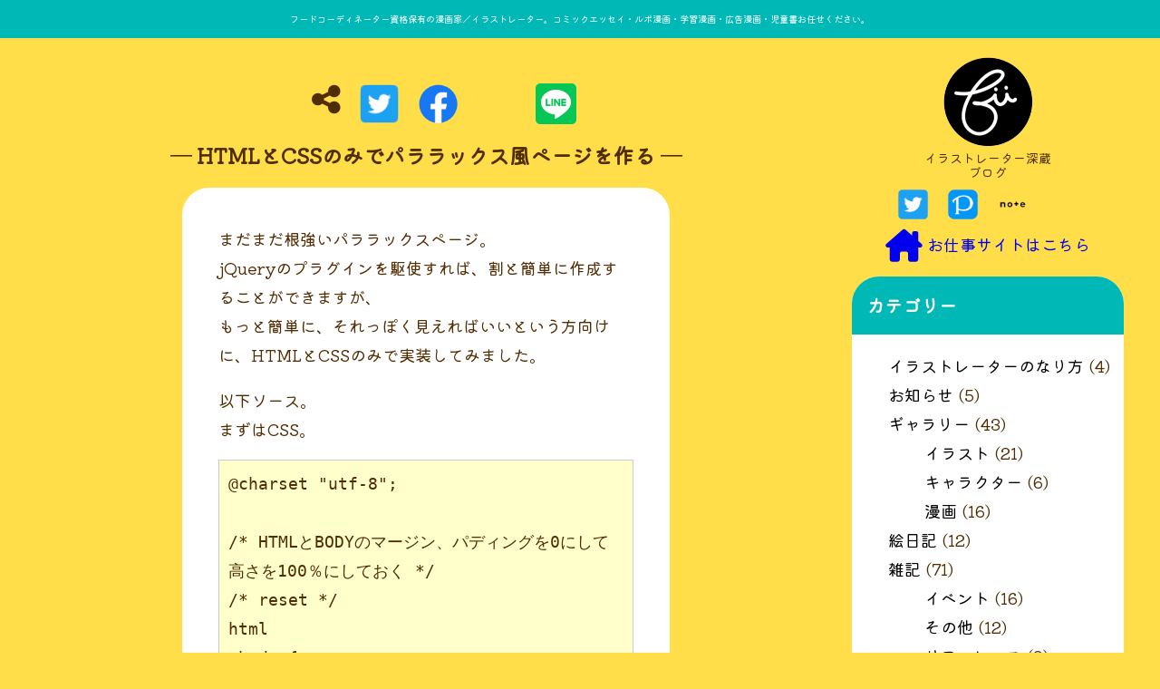

--- FILE ---
content_type: text/html; charset=UTF-8
request_url: https://fukazone.com/note/parallax.html
body_size: 33865
content:
<!DOCTYPE html>
<html lang="ja">
<head>
	<meta charset="UTF-8" />
	<meta name="viewport" content="width=device-width, initial-scale=1" />
	<title>HTMLとCSSのみでパララックス風ページを作る - イラストレーター深蔵（ふかぞう）</title>
	<link rel="stylesheet" type="text/css" href="https://fukazone.com/wp-content/themes/fukazone2023/style.css">
	
		<!-- All in One SEO 4.9.1 - aioseo.com -->
	<meta name="description" content="まだまだ根強いパララックスページ。 jQueryのプラグインを駆使すれば、割と簡単に作成することができますが、" />
	<meta name="robots" content="max-image-preview:large" />
	<meta name="author" content="asDfkfD94y8"/>
	<link rel="canonical" href="https://fukazone.com/note/parallax.html" />
	<meta name="generator" content="All in One SEO (AIOSEO) 4.9.1" />
		<meta property="og:locale" content="ja_JP" />
		<meta property="og:site_name" content="イラストレーター深蔵（ふかぞう） - 児童書、子ども向けイラスト、学習漫画お任せください！" />
		<meta property="og:type" content="article" />
		<meta property="og:title" content="HTMLとCSSのみでパララックス風ページを作る - イラストレーター深蔵（ふかぞう）" />
		<meta property="og:description" content="まだまだ根強いパララックスページ。 jQueryのプラグインを駆使すれば、割と簡単に作成することができますが、" />
		<meta property="og:url" content="https://fukazone.com/note/parallax.html" />
		<meta property="og:image" content="https://fukazone.com/wp-content/uploads/2023/03/header.jpg" />
		<meta property="og:image:secure_url" content="https://fukazone.com/wp-content/uploads/2023/03/header.jpg" />
		<meta property="og:image:width" content="2000" />
		<meta property="og:image:height" content="200" />
		<meta property="article:published_time" content="2015-01-22T04:24:11+00:00" />
		<meta property="article:modified_time" content="2023-03-11T03:30:11+00:00" />
		<meta name="twitter:card" content="summary_large_image" />
		<meta name="twitter:site" content="@fukazou" />
		<meta name="twitter:title" content="HTMLとCSSのみでパララックス風ページを作る - イラストレーター深蔵（ふかぞう）" />
		<meta name="twitter:description" content="まだまだ根強いパララックスページ。 jQueryのプラグインを駆使すれば、割と簡単に作成することができますが、" />
		<meta name="twitter:creator" content="@fukazou" />
		<meta name="twitter:image" content="https://fukazone.com/wp-content/uploads/2023/07/2023_port.jpg" />
		<script type="application/ld+json" class="aioseo-schema">
			{"@context":"https:\/\/schema.org","@graph":[{"@type":"BlogPosting","@id":"https:\/\/fukazone.com\/note\/parallax.html#blogposting","name":"HTML\u3068CSS\u306e\u307f\u3067\u30d1\u30e9\u30e9\u30c3\u30af\u30b9\u98a8\u30da\u30fc\u30b8\u3092\u4f5c\u308b - \u30a4\u30e9\u30b9\u30c8\u30ec\u30fc\u30bf\u30fc\u6df1\u8535\uff08\u3075\u304b\u305e\u3046\uff09","headline":"HTML\u3068CSS\u306e\u307f\u3067\u30d1\u30e9\u30e9\u30c3\u30af\u30b9\u98a8\u30da\u30fc\u30b8\u3092\u4f5c\u308b","author":{"@id":"https:\/\/fukazone.com\/author\/ikdffdofasa1985\/#author"},"publisher":{"@id":"https:\/\/fukazone.com\/#person"},"image":{"@type":"ImageObject","@id":"https:\/\/fukazone.com\/note\/parallax.html#articleImage","url":"https:\/\/secure.gravatar.com\/avatar\/dd54f2bd49fac1d2d8932965c2c2fee49a73f2afa301fd0796d52c753a8ef51e?s=96&d=mm&r=g","width":96,"height":96,"caption":"asDfkfD94y8"},"datePublished":"2015-01-22T13:24:11+09:00","dateModified":"2023-03-11T12:30:11+09:00","inLanguage":"ja","mainEntityOfPage":{"@id":"https:\/\/fukazone.com\/note\/parallax.html#webpage"},"isPartOf":{"@id":"https:\/\/fukazone.com\/note\/parallax.html#webpage"},"articleSection":"\u30ea\u30d5\u30a1\u30ec\u30f3\u30b9, \u96d1\u8a18"},{"@type":"BreadcrumbList","@id":"https:\/\/fukazone.com\/note\/parallax.html#breadcrumblist","itemListElement":[{"@type":"ListItem","@id":"https:\/\/fukazone.com#listItem","position":1,"name":"\u30db\u30fc\u30e0","item":"https:\/\/fukazone.com","nextItem":{"@type":"ListItem","@id":"https:\/\/fukazone.com\/category\/note\/#listItem","name":"\u96d1\u8a18"}},{"@type":"ListItem","@id":"https:\/\/fukazone.com\/category\/note\/#listItem","position":2,"name":"\u96d1\u8a18","item":"https:\/\/fukazone.com\/category\/note\/","nextItem":{"@type":"ListItem","@id":"https:\/\/fukazone.com\/category\/note\/reference\/#listItem","name":"\u30ea\u30d5\u30a1\u30ec\u30f3\u30b9"},"previousItem":{"@type":"ListItem","@id":"https:\/\/fukazone.com#listItem","name":"\u30db\u30fc\u30e0"}},{"@type":"ListItem","@id":"https:\/\/fukazone.com\/category\/note\/reference\/#listItem","position":3,"name":"\u30ea\u30d5\u30a1\u30ec\u30f3\u30b9","item":"https:\/\/fukazone.com\/category\/note\/reference\/","nextItem":{"@type":"ListItem","@id":"https:\/\/fukazone.com\/note\/parallax.html#listItem","name":"HTML\u3068CSS\u306e\u307f\u3067\u30d1\u30e9\u30e9\u30c3\u30af\u30b9\u98a8\u30da\u30fc\u30b8\u3092\u4f5c\u308b"},"previousItem":{"@type":"ListItem","@id":"https:\/\/fukazone.com\/category\/note\/#listItem","name":"\u96d1\u8a18"}},{"@type":"ListItem","@id":"https:\/\/fukazone.com\/note\/parallax.html#listItem","position":4,"name":"HTML\u3068CSS\u306e\u307f\u3067\u30d1\u30e9\u30e9\u30c3\u30af\u30b9\u98a8\u30da\u30fc\u30b8\u3092\u4f5c\u308b","previousItem":{"@type":"ListItem","@id":"https:\/\/fukazone.com\/category\/note\/reference\/#listItem","name":"\u30ea\u30d5\u30a1\u30ec\u30f3\u30b9"}}]},{"@type":"Person","@id":"https:\/\/fukazone.com\/author\/ikdffdofasa1985\/#author","url":"https:\/\/fukazone.com\/author\/ikdffdofasa1985\/","name":"asDfkfD94y8","image":{"@type":"ImageObject","@id":"https:\/\/fukazone.com\/note\/parallax.html#authorImage","url":"https:\/\/secure.gravatar.com\/avatar\/dd54f2bd49fac1d2d8932965c2c2fee49a73f2afa301fd0796d52c753a8ef51e?s=96&d=mm&r=g","width":96,"height":96,"caption":"asDfkfD94y8"}},{"@type":"WebPage","@id":"https:\/\/fukazone.com\/note\/parallax.html#webpage","url":"https:\/\/fukazone.com\/note\/parallax.html","name":"HTML\u3068CSS\u306e\u307f\u3067\u30d1\u30e9\u30e9\u30c3\u30af\u30b9\u98a8\u30da\u30fc\u30b8\u3092\u4f5c\u308b - \u30a4\u30e9\u30b9\u30c8\u30ec\u30fc\u30bf\u30fc\u6df1\u8535\uff08\u3075\u304b\u305e\u3046\uff09","description":"\u307e\u3060\u307e\u3060\u6839\u5f37\u3044\u30d1\u30e9\u30e9\u30c3\u30af\u30b9\u30da\u30fc\u30b8\u3002 jQuery\u306e\u30d7\u30e9\u30b0\u30a4\u30f3\u3092\u99c6\u4f7f\u3059\u308c\u3070\u3001\u5272\u3068\u7c21\u5358\u306b\u4f5c\u6210\u3059\u308b\u3053\u3068\u304c\u3067\u304d\u307e\u3059\u304c\u3001","inLanguage":"ja","isPartOf":{"@id":"https:\/\/fukazone.com\/#website"},"breadcrumb":{"@id":"https:\/\/fukazone.com\/note\/parallax.html#breadcrumblist"},"author":{"@id":"https:\/\/fukazone.com\/author\/ikdffdofasa1985\/#author"},"creator":{"@id":"https:\/\/fukazone.com\/author\/ikdffdofasa1985\/#author"},"datePublished":"2015-01-22T13:24:11+09:00","dateModified":"2023-03-11T12:30:11+09:00"},{"@type":"WebSite","@id":"https:\/\/fukazone.com\/#website","url":"https:\/\/fukazone.com\/","name":"\u30a4\u30e9\u30b9\u30c8\u30ec\u30fc\u30bf\u30fc\u6df1\u8535\u30dd\u30fc\u30c8\u30d5\u30a9\u30ea\u30aa\u30b5\u30a4\u30c8","description":"\u5150\u7ae5\u66f8\u3001\u5b50\u3069\u3082\u5411\u3051\u30a4\u30e9\u30b9\u30c8\u3001\u5b66\u7fd2\u6f2b\u753b\u304a\u4efb\u305b\u304f\u3060\u3055\u3044\uff01","inLanguage":"ja","publisher":{"@id":"https:\/\/fukazone.com\/#person"}}]}
		</script>
		<!-- All in One SEO -->

<link rel='dns-prefetch' href='//use.fontawesome.com' />
<link rel="alternate" type="application/rss+xml" title="イラストレーター深蔵（ふかぞう） &raquo; HTMLとCSSのみでパララックス風ページを作る のコメントのフィード" href="https://fukazone.com/note/parallax.html/feed/" />
<link rel="alternate" title="oEmbed (JSON)" type="application/json+oembed" href="https://fukazone.com/wp-json/oembed/1.0/embed?url=https%3A%2F%2Ffukazone.com%2Fnote%2Fparallax.html" />
<link rel="alternate" title="oEmbed (XML)" type="text/xml+oembed" href="https://fukazone.com/wp-json/oembed/1.0/embed?url=https%3A%2F%2Ffukazone.com%2Fnote%2Fparallax.html&#038;format=xml" />
<style id='wp-img-auto-sizes-contain-inline-css' type='text/css'>
img:is([sizes=auto i],[sizes^="auto," i]){contain-intrinsic-size:3000px 1500px}
/*# sourceURL=wp-img-auto-sizes-contain-inline-css */
</style>
<style id='wp-emoji-styles-inline-css' type='text/css'>

	img.wp-smiley, img.emoji {
		display: inline !important;
		border: none !important;
		box-shadow: none !important;
		height: 1em !important;
		width: 1em !important;
		margin: 0 0.07em !important;
		vertical-align: -0.1em !important;
		background: none !important;
		padding: 0 !important;
	}
/*# sourceURL=wp-emoji-styles-inline-css */
</style>
<link rel='stylesheet' id='wp-block-library-css' href='https://fukazone.com/wp-includes/css/dist/block-library/style.min.css?ver=6.9' type='text/css' media='all' />

<style id='classic-theme-styles-inline-css' type='text/css'>
/*! This file is auto-generated */
.wp-block-button__link{color:#fff;background-color:#32373c;border-radius:9999px;box-shadow:none;text-decoration:none;padding:calc(.667em + 2px) calc(1.333em + 2px);font-size:1.125em}.wp-block-file__button{background:#32373c;color:#fff;text-decoration:none}
/*# sourceURL=/wp-includes/css/classic-themes.min.css */
</style>
<style id='font-awesome-svg-styles-default-inline-css' type='text/css'>
.svg-inline--fa {
  display: inline-block;
  height: 1em;
  overflow: visible;
  vertical-align: -.125em;
}
/*# sourceURL=font-awesome-svg-styles-default-inline-css */
</style>
<link rel='stylesheet' id='font-awesome-svg-styles-css' href='https://fukazone.com/wp-content/uploads/font-awesome/v6.3.0/css/svg-with-js.css' type='text/css' media='all' />
<style id='font-awesome-svg-styles-inline-css' type='text/css'>
   .wp-block-font-awesome-icon svg::before,
   .wp-rich-text-font-awesome-icon svg::before {content: unset;}
/*# sourceURL=font-awesome-svg-styles-inline-css */
</style>
<link rel='stylesheet' id='contact-form-7-css' href='https://fukazone.com/wp-content/plugins/contact-form-7/includes/css/styles.css?ver=6.1.4' type='text/css' media='all' />
<link rel='stylesheet' id='fancybox-for-wp-css' href='https://fukazone.com/wp-content/plugins/fancybox-for-wordpress/assets/css/fancybox.css?ver=1.3.4' type='text/css' media='all' />
<link rel='stylesheet' id='ez-toc-css' href='https://fukazone.com/wp-content/plugins/easy-table-of-contents/assets/css/screen.min.css?ver=2.0.78' type='text/css' media='all' />
<style id='ez-toc-inline-css' type='text/css'>
div#ez-toc-container .ez-toc-title {font-size: 120%;}div#ez-toc-container .ez-toc-title {font-weight: 500;}div#ez-toc-container ul li , div#ez-toc-container ul li a {font-size: 95%;}div#ez-toc-container ul li , div#ez-toc-container ul li a {font-weight: 500;}div#ez-toc-container nav ul ul li {font-size: 90%;}.ez-toc-box-title {font-weight: bold; margin-bottom: 10px; text-align: center; text-transform: uppercase; letter-spacing: 1px; color: #666; padding-bottom: 5px;position:absolute;top:-4%;left:5%;background-color: inherit;transition: top 0.3s ease;}.ez-toc-box-title.toc-closed {top:-25%;}
.ez-toc-container-direction {direction: ltr;}.ez-toc-counter ul{counter-reset: item ;}.ez-toc-counter nav ul li a::before {content: counters(item, '.', decimal) '. ';display: inline-block;counter-increment: item;flex-grow: 0;flex-shrink: 0;margin-right: .2em; float: left; }.ez-toc-widget-direction {direction: ltr;}.ez-toc-widget-container ul{counter-reset: item ;}.ez-toc-widget-container nav ul li a::before {content: counters(item, '.', decimal) '. ';display: inline-block;counter-increment: item;flex-grow: 0;flex-shrink: 0;margin-right: .2em; float: left; }
/*# sourceURL=ez-toc-inline-css */
</style>
<link rel='stylesheet' id='font-awesome-official-css' href='https://use.fontawesome.com/releases/v6.3.0/css/all.css' type='text/css' media='all' integrity="sha384-nYX0jQk7JxCp1jdj3j2QdJbEJaTvTlhexnpMjwIkYQLdk9ZE3/g8CBw87XP2N0pR" crossorigin="anonymous" />
<link rel='stylesheet' id='wp-pagenavi-css' href='https://fukazone.com/wp-content/plugins/wp-pagenavi/pagenavi-css.css?ver=2.70' type='text/css' media='all' />
<link rel='stylesheet' id='font-awesome-official-v4shim-css' href='https://use.fontawesome.com/releases/v6.3.0/css/v4-shims.css' type='text/css' media='all' integrity="sha384-SQz6YOYE9rzJdPMcxCxNEmEuaYeT0ayZY/ZxArYWtTnvBwcfHI6rCwtgsOonZ+08" crossorigin="anonymous" />
<script type="text/javascript" src="https://fukazone.com/wp-includes/js/jquery/jquery.min.js?ver=3.7.1" id="jquery-core-js"></script>
<script type="text/javascript" src="https://fukazone.com/wp-includes/js/jquery/jquery-migrate.min.js?ver=3.4.1" id="jquery-migrate-js"></script>
<script type="text/javascript" src="https://fukazone.com/wp-content/plugins/fancybox-for-wordpress/assets/js/purify.min.js?ver=1.3.4" id="purify-js"></script>
<script type="text/javascript" src="https://fukazone.com/wp-content/plugins/fancybox-for-wordpress/assets/js/jquery.fancybox.js?ver=1.3.4" id="fancybox-for-wp-js"></script>
<link rel="https://api.w.org/" href="https://fukazone.com/wp-json/" /><link rel="alternate" title="JSON" type="application/json" href="https://fukazone.com/wp-json/wp/v2/posts/138" /><link rel="EditURI" type="application/rsd+xml" title="RSD" href="https://fukazone.com/xmlrpc.php?rsd" />
<link rel='shortlink' href='https://fukazone.com/?p=138' />

<!-- Fancybox for WordPress v3.3.7 -->
<style type="text/css">
	.fancybox-slide--image .fancybox-content{background-color: #FFFFFF}div.fancybox-caption{display:none !important;}
	
	img.fancybox-image{border-width:10px;border-color:#FFFFFF;border-style:solid;}
	div.fancybox-bg{background-color:rgba(102,102,102,0.3);opacity:1 !important;}div.fancybox-content{border-color:#FFFFFF}
	div#fancybox-title{background-color:#FFFFFF}
	div.fancybox-content{background-color:#FFFFFF}
	div#fancybox-title-inside{color:#333333}
	
	
	
	div.fancybox-caption p.caption-title{display:inline-block}
	div.fancybox-caption p.caption-title{font-size:14px}
	div.fancybox-caption p.caption-title{color:#333333}
	div.fancybox-caption {color:#333333}div.fancybox-caption p.caption-title {background:#fff; width:auto;padding:10px 30px;}div.fancybox-content p.caption-title{color:#333333;margin: 0;padding: 5px 0;}
</style><script type="text/javascript">
	jQuery(function () {

		var mobileOnly = false;
		
		if (mobileOnly) {
			return;
		}

		jQuery.fn.getTitle = function () { // Copy the title of every IMG tag and add it to its parent A so that fancybox can show titles
			var arr = jQuery("a[data-fancybox]");jQuery.each(arr, function() {var title = jQuery(this).children("img").attr("title") || '';var figCaptionHtml = jQuery(this).next("figcaption").html() || '';var processedCaption = figCaptionHtml;if (figCaptionHtml.length && typeof DOMPurify === 'function') {processedCaption = DOMPurify.sanitize(figCaptionHtml, {USE_PROFILES: {html: true}});} else if (figCaptionHtml.length) {processedCaption = jQuery("<div>").text(figCaptionHtml).html();}var newTitle = title;if (processedCaption.length) {newTitle = title.length ? title + " " + processedCaption : processedCaption;}if (newTitle.length) {jQuery(this).attr("title", newTitle);}});		}

		// Supported file extensions

				var thumbnails = jQuery("a:has(img)").not(".nolightbox").not('.envira-gallery-link').not('.ngg-simplelightbox').filter(function () {
			return /\.(jpe?g|png|gif|mp4|webp|bmp)(\?[^/]*)*$/i.test(jQuery(this).attr('href'))
		});
		

		// Add data-type iframe for links that are not images or videos.
		var iframeLinks = jQuery('.fancyboxforwp').filter(function () {
			return !/\.(jpe?g|png|gif|mp4|webp|bmp|pdf)(\?[^/]*)*$/i.test(jQuery(this).attr('href'))
		}).filter(function () {
			return !/vimeo|youtube/i.test(jQuery(this).attr('href'))
		});
		iframeLinks.attr({"data-type": "iframe"}).getTitle();

				// Gallery All
		thumbnails.addClass("fancyboxforwp").attr("data-fancybox", "gallery").getTitle();
		iframeLinks.attr({"data-fancybox": "gallery"}).getTitle();

		// Gallery type NONE
		
		// Call fancybox and apply it on any link with a rel atribute that starts with "fancybox", with the options set on the admin panel
		jQuery("a.fancyboxforwp").fancyboxforwp({
			loop: false,
			smallBtn: false,
			zoomOpacity: "auto",
			animationEffect: "fade",
			animationDuration: 500,
			transitionEffect: "fade",
			transitionDuration: "300",
			overlayShow: true,
			overlayOpacity: "0.3",
			titleShow: true,
			titlePosition: "inside",
			keyboard: true,
			showCloseButton: false,
			arrows: true,
			clickContent:false,
			clickSlide: "close",
			mobile: {
				clickContent: function (current, event) {
					return current.type === "image" ? "toggleControls" : false;
				},
				clickSlide: function (current, event) {
					return current.type === "image" ? "close" : "close";
				},
			},
			wheel: false,
			toolbar: true,
			preventCaptionOverlap: true,
			onInit: function() { },			onDeactivate
	: function() { },		beforeClose: function() { },			afterShow: function(instance) { jQuery( ".fancybox-image" ).on("click", function( ){ ( instance.isScaledDown() ) ? instance.scaleToActual() : instance.scaleToFit() }) },				afterClose: function() { },					caption : function( instance, item ) {var title = "";if("undefined" != typeof jQuery(this).context ){var title = jQuery(this).context.title;} else { var title = ("undefined" != typeof jQuery(this).attr("title")) ? jQuery(this).attr("title") : false;}var caption = jQuery(this).data('caption') || '';if ( item.type === 'image' && title.length ) {caption = (caption.length ? caption + '<br />' : '') + '<p class="caption-title">'+jQuery("<div>").text(title).html()+'</p>' ;}if (typeof DOMPurify === "function" && caption.length) { return DOMPurify.sanitize(caption, {USE_PROFILES: {html: true}}); } else { return jQuery("<div>").text(caption).html(); }},
		afterLoad : function( instance, current ) {var captionContent = current.opts.caption || '';var sanitizedCaptionString = '';if (typeof DOMPurify === 'function' && captionContent.length) {sanitizedCaptionString = DOMPurify.sanitize(captionContent, {USE_PROFILES: {html: true}});} else if (captionContent.length) { sanitizedCaptionString = jQuery("<div>").text(captionContent).html();}if (sanitizedCaptionString.length) { current.$content.append(jQuery('<div class=\"fancybox-custom-caption inside-caption\" style=\" position: absolute;left:0;right:0;color:#000;margin:0 auto;bottom:0;text-align:center;background-color:#FFFFFF \"></div>').html(sanitizedCaptionString)); }},
			})
		;

			})
</script>
<!-- END Fancybox for WordPress -->
		<script src="https://fukazone.com/wp-content/themes/fukazone2023/assets/js/imagesloaded.pkgd.min.js"></script>
	<script src="https://fukazone.com/wp-content/themes/fukazone2023/assets/js/masonry.pkgd.min.js"></script>
	<script src="https://fukazone.com/wp-content/themes/fukazone2023/assets/js/infinite-scroll.pkgd.min.js"></script>
	<script src="https://fukazone.com/wp-content/themes/fukazone2023/assets/js/common_jquery.js"></script>
	<link rel="icon" href="https://fukazone.com/wp-content/themes/fukazone2023/assets/images/favicon.ico" />
	
	<!-- アイコンフォントを使用するための記述 -->
	<link rel="stylesheet" href="https://cdnjs.cloudflare.com/ajax/libs/material-design-iconic-font/2.2.0/css/material-design-iconic-font.min.css">

	<!-- googleフォント -->
	<link rel="preconnect" href="https://fonts.googleapis.com">
	<link rel="preconnect" href="https://fonts.gstatic.com" crossorigin>
	<link href="https://fonts.googleapis.com/css2?family=Dela+Gothic+One&family=M+PLUS+Rounded+1c:wght@300&display=swap" rel="stylesheet">
	<link href="https://fonts.googleapis.com/css2?family=Kiwi+Maru&display=swap" rel="stylesheet">
	
	<!-- Google tag (gtag.js) -->
	<script async src="https://www.googletagmanager.com/gtag/js?id=G-GVWGS6HHF5"></script>
	<script>
	  window.dataLayer = window.dataLayer || [];
	  function gtag(){dataLayer.push(arguments);}
	  gtag('js', new Date());

	  gtag('config', 'G-GVWGS6HHF5');
	</script>
	
	<!-- GoogleAd -->
	<script async src="https://pagead2.googlesyndication.com/pagead/js/adsbygoogle.js?client=ca-pub-5822842601556823"
     crossorigin="anonymous"></script>

</head>

<body>
<header id="header">
	<h1 class="headerTxt">
		フードコーディネーター資格保有の漫画家／イラストレーター。コミックエッセイ・ルポ漫画・学習漫画・広告漫画・児童書お任せください。
	</h1>
</header>

<!-- .page-header -->
	 
		
<!-- blog用のCSS読み込み -->
<link href="https://fukazone.com/wp-content/themes/fukazone2023/style_blog.css" rel="stylesheet" type="text/css">
<div id="contents">
		<aside id="sidebar">
			<div class="asideTitle">
				<h1>
					<a href="/blog/">
						<img src="https://fukazone.com/wp-content/themes/fukazone2023/assets/images/site_logo.png" alt="イラストレータ－と漫画家深蔵">
					</a>
				</h1>
				<p>
					イラストレーター深蔵<br />
					ブログ
				</p>
			</div>

			<ul class="snsList">
				<li>
					<a href="https://twitter.com/fukazou" target="_blank">
						<img src="https://fukazone.com/wp-content/themes/fukazone2023/assets/images/icon_twitter.png" alt="twitter">
					</a>
				<li>
					<a href="https://www.pixiv.net/member.php?id=6820998" target="_blank">
						<img src="https://fukazone.com/wp-content/themes/fukazone2023/assets/images/icon_pixiv.png" alt="pixiv">
					</a>
				<li>
					<a href="https://note.com/fukazou" target="_blank">
						<img src="https://fukazone.com/wp-content/themes/fukazone2023/assets/images/icon_note.png" alt="note">
					</a>
			</ul>
			
			<div class="txtCenter">
				<a href="https://fukazone.com" target="_blank">
					<i class="fa-solid fa-house-chimney fa-2xl"></i> お仕事サイトはこちら
				</a>
			</div>
			<div class="cateList">
				<li id="categories-2" class="widget widget_categories"><h2 class="widgettitle">カテゴリー</h2>

			<ul>
					<li class="cat-item cat-item-81"><a href="https://fukazone.com/category/howto/">イラストレーターのなり方</a> (4)
</li>
	<li class="cat-item cat-item-3"><a href="https://fukazone.com/category/info/">お知らせ</a> (5)
</li>
	<li class="cat-item cat-item-4"><a href="https://fukazone.com/category/gallery/">ギャラリー</a> (43)
<ul class='children'>
	<li class="cat-item cat-item-11"><a href="https://fukazone.com/category/gallery/illust/">イラスト</a> (21)
</li>
	<li class="cat-item cat-item-12"><a href="https://fukazone.com/category/gallery/character/">キャラクター</a> (6)
</li>
	<li class="cat-item cat-item-5"><a href="https://fukazone.com/category/gallery/comic/">漫画</a> (16)
</li>
</ul>
</li>
	<li class="cat-item cat-item-6"><a href="https://fukazone.com/category/diary/">絵日記</a> (12)
</li>
	<li class="cat-item cat-item-7"><a href="https://fukazone.com/category/note/">雑記</a> (71)
<ul class='children'>
	<li class="cat-item cat-item-10"><a href="https://fukazone.com/category/note/event/">イベント</a> (16)
</li>
	<li class="cat-item cat-item-13"><a href="https://fukazone.com/category/note/other/">その他</a> (12)
</li>
	<li class="cat-item cat-item-14"><a href="https://fukazone.com/category/note/reference/">リファレンス</a> (9)
</li>
	<li class="cat-item cat-item-78"><a href="https://fukazone.com/category/note/trip/">旅行記</a> (4)
</li>
	<li class="cat-item cat-item-8"><a href="https://fukazone.com/category/note/gourmet/">食レポ</a> (30)
</li>
</ul>
</li>
			</ul>

			</li>
			</div>
	</aside>

	<!-- スマホの時に表示するメニューバー -->
	<div class="navBar">
		<span class="openBtn">
			<i class="fa-solid fa-bars fa-3x"></i>
		</span>
		<span class="closeBtn">
			<i class="fa-solid fa-xmark fa-3x"></i>
		</a>
	</div>

<!-- .page-header -->

	<main id="main">
		
		<!-- シェアボタン -->
				


		<article class="articleBox">
			<ul class="shareList">
			<!--ツイートボタン-->
				<li>
					<i class="fa-solid fa-share-nodes fa-2x"></i>
				<li class="twitter"> 
					<a href="http://twitter.com/share?text=HTML%E3%81%A8CSS%E3%81%AE%E3%81%BF%E3%81%A7%E3%83%91%E3%83%A9%E3%83%A9%E3%83%83%E3%82%AF%E3%82%B9%E9%A2%A8%E3%83%9A%E3%83%BC%E3%82%B8%E3%82%92%E4%BD%9C%E3%82%8B&url=https%3A%2F%2Ffukazone.com%2Fnote%2Fparallax.html&via=fukazou&tw_p=tweetbutton&related="fukazou" onclick="javascript:window.open(this.href, '', 'menubar=no,toolbar=no,resizable=yes,scrollbars=yes,height=400,width=600');return false;">
						<img src="https://fukazone.com/wp-content/themes/fukazone2023/assets/images/icon_twitter.png" alt="twitter">
					</a>
			<!--Facebookボタン-->      
				<li class="facebook">       
					<a href="http://www.facebook.com/sharer.php?src=bm&u=https%3A%2F%2Ffukazone.com%2Fnote%2Fparallax.html&t=HTML%E3%81%A8CSS%E3%81%AE%E3%81%BF%E3%81%A7%E3%83%91%E3%83%A9%E3%83%A9%E3%83%83%E3%82%AF%E3%82%B9%E9%A2%A8%E3%83%9A%E3%83%BC%E3%82%B8%E3%82%92%E4%BD%9C%E3%82%8B" onclick="javascript:window.open(this.href, '', 'menubar=no,toolbar=no,resizable=yes,scrollbars=yes,height=800,width=1000');return false;">
						<img src="https://fukazone.com/wp-content/themes/fukazone2023/assets/images/f_logo_RGB-Blue_58.png" alt="facebook">
					</a>
			<!--はてブボタン-->  
				<li class="hatebu"> 
					<a href="https://b.hatena.ne.jp/entry/" class="hatena-bookmark-button" data-hatena-bookmark-layout="touch" data-hatena-bookmark-width="45" data-hatena-bookmark-height="45" title="このエントリーをはてなブックマークに追加"><img src="https://b.st-hatena.com/images/v4/public/entry-button/button-only@2x.png" alt="このエントリーをはてなブックマークに追加" width="20" height="20" style="border: none;" /></a><script type="text/javascript" src="https://b.st-hatena.com/js/bookmark_button.js" charset="utf-8" async="async"></script>
			<!--LINEボタン-->
				<li class="line">
					<div class="line-it-button" data-lang="ja" data-type="share-b" data-env="REAL" data-url="https://fukazone.com/note/parallax.html" data-color="default" data-size="large" data-count="false" data-ver="3" style="display: none;"></div>
					<script src="https://www.line-website.com/social-plugins/js/thirdparty/loader.min.js" async="async" defer="defer"></script>
			</ul>
			<section class="w30per">
				<h1 class="midashi">
					<span>HTMLとCSSのみでパララックス風ページを作る</span>
				</h1>
			</section>
		<div class="single">
			<div class="whiteArea">
				<div class="innerArea">
<section>
まだまだ根強いパララックスページ。<br />
jQueryのプラグインを駆使すれば、割と簡単に作成することができますが、<br />
もっと簡単に、それっぽく見えればいいという方向けに、HTMLとCSSのみで実装してみました。<br />
</section>
<p><!--
<a href="http://www.fukazone.com/sample_src/page.html" target="_blank" rel="noopener">
最終的に完成するページはコチラ。
</a>
--></p>
<p>以下ソース。<br />
まずはCSS。</p>
<pre class="lang:css decode:true " title="パララックス風" >@charset "utf-8";

/* HTMLとBODYのマージン、パディングを0にして高さを100％にしておく */
/* reset */
html
,body {
	margin:0px;
	padding:0px;
	height:100%;
}

/* 大枠となるクラス */
.wrapper {
	height:100%;									/* 高さ100% */
	background:fixed 50% no-repeat;					/* 背景指定。50%の位置に固定表示してリピートなし */
	background-size:cover;							/* ブラウザのサイズに画像サイズを合わせる */
	position:relative;								/* ポジション指定（日付を指定位置に表示するため）*/
}


/* 以下、ボックス指定。背景画像を変えるだけの指定____________________________ */
.first {
	background-image:url('../img/free/a.jpg');
}

.second {
	background-image:url('../img/free/b.jpg');
}

.third {
	background-image:url('../img/free/c.jpg');
}

.fourth {
	background-image:url('../img/free/d.jpg');
}

.fifth {
	background-image:url('../img/free/e.jpg');
}

.sixth {
	background-image:url('../img/free/f.jpg');
}

.seventh {
	background-image:url('../img/free/g.jpg');
}
/* ___________________________________________________________________________*/


/* 日付表示用 ________________________________________________________________*/
.day {
	position:absolute;						/* ポジション指定 */
	top:10%;
	left:10%;
	width:100px;
	height:100px;
	background-color:rgba(0,0,0,0.4);		/* 背景黒で、背景色のみ40%透過指定 */
	color:#ffffff;
	font-size:60px;
	border-radius: 50%; 					/* 角丸50%に指定することで円表示 */
	-webkit-border-radius: 50%;
	-moz-border-radius: 50%; 
	display:table;							/* 文字を上下左右センターにするため、テーブルにする */
}

.day span {
	display:table-cell;						/* テーブルセル */
	width:100%;
	text-align:center;
	vertical-align:middle;
}
/* ___________________________________________________________________________*/
</pre>
<p>続いてHTML。</p>
<pre class="lang:xhtml decode:true " title="HTMLソース" >&lt;!DOCTYPE html&gt;
&lt;html lang="ja"&gt;

&lt;head&gt;
	&lt;meta charset="UTF-8"&gt;
	&lt;link type="text/css" href="./css/style.css" rel="stylesheet" /&gt;
&lt;/head&gt;
&lt;body&gt;
	&lt;!-- 1つめ --&gt;
	&lt;div class="wrapper top first"&gt;
		&lt;div class="day"&gt;
			&lt;span&gt;
				日
			&lt;/span&gt;
		&lt;/div&gt;
	&lt;/div&gt;
	
	&lt;!-- 2つ目 --&gt;
	&lt;div class="wrapper second"&gt;
		&lt;div class="day"&gt;
			&lt;span&gt;
				月
			&lt;/span&gt;
		&lt;/div&gt;
	&lt;/div&gt;
	
	&lt;!-- 3つめ --&gt;
	&lt;div class="wrapper third"&gt;
		&lt;div class="day"&gt;
			&lt;span&gt;
				火
			&lt;/span&gt;
		&lt;/div&gt;
	&lt;/div&gt;
	
	&lt;!-- 4つめ --&gt;
	&lt;div class="wrapper fourth"&gt;
		&lt;div class="day"&gt;
			&lt;span&gt;
				水
			&lt;/span&gt;
		&lt;/div&gt;
	&lt;/div&gt;
	
	&lt;!-- 5つめ --&gt;
	&lt;div class="wrapper fifth"&gt;
		&lt;div class="day"&gt;
			&lt;span&gt;
				木
			&lt;/span&gt;
		&lt;/div&gt;
	&lt;/div&gt;
	
	&lt;!-- 6つめ --&gt;
	&lt;div class="wrapper sixth"&gt;
		&lt;div class="day"&gt;
			&lt;span&gt;
				金
			&lt;/span&gt;
		&lt;/div&gt;
	&lt;/div&gt;
	
	&lt;!-- 7つめ --&gt;
	&lt;div class="wrapper seventh"&gt;
		&lt;div class="day"&gt;
			&lt;span&gt;
				土
			&lt;/span&gt;
		&lt;/div&gt;
	&lt;/div&gt;


&lt;/body&gt;
&lt;/html&gt;
</pre>
<p>
とりあえず1週間のレシピっぽく表示してみました。<br />
ボックスの数を増やしたり減らしたりしてもいいし、<br />
cssのwrapperの高さを90%とかにすると、最初からちらっと次のボックスが見えるようにできます。</p>
<br /><br /><br />
				</div>
			</div>
		</div>
		</article>
		<br />
		<ul class="shareList">
		<!--ツイートボタン-->
			<li>
				<i class="fa-solid fa-share-nodes fa-2x"></i><br />
			<li class="twitter"> 
				<a href="http://twitter.com/share?text=HTML%E3%81%A8CSS%E3%81%AE%E3%81%BF%E3%81%A7%E3%83%91%E3%83%A9%E3%83%A9%E3%83%83%E3%82%AF%E3%82%B9%E9%A2%A8%E3%83%9A%E3%83%BC%E3%82%B8%E3%82%92%E4%BD%9C%E3%82%8B&url=https%3A%2F%2Ffukazone.com%2Fnote%2Fparallax.html&via=fukazou&tw_p=tweetbutton&related="fukazou" onclick="javascript:window.open(this.href, '', 'menubar=no,toolbar=no,resizable=yes,scrollbars=yes,height=400,width=600');return false;">
					<img src="https://fukazone.com/wp-content/themes/fukazone2023/assets/images/icon_twitter.png" alt="twitter">
				</a>
		<!--Facebookボタン-->      
			<li class="facebook">       
				<a href="http://www.facebook.com/sharer.php?src=bm&u=https%3A%2F%2Ffukazone.com%2Fnote%2Fparallax.html&t=HTML%E3%81%A8CSS%E3%81%AE%E3%81%BF%E3%81%A7%E3%83%91%E3%83%A9%E3%83%A9%E3%83%83%E3%82%AF%E3%82%B9%E9%A2%A8%E3%83%9A%E3%83%BC%E3%82%B8%E3%82%92%E4%BD%9C%E3%82%8B" onclick="javascript:window.open(this.href, '', 'menubar=no,toolbar=no,resizable=yes,scrollbars=yes,height=800,width=1000');return false;">
					<img src="https://fukazone.com/wp-content/themes/fukazone2023/assets/images/f_logo_RGB-Blue_58.png" alt="facebook">
				</a>
		<!--はてブボタン-->  
			<li class="hatebu"> 
				<a href="https://b.hatena.ne.jp/entry/" class="hatena-bookmark-button" data-hatena-bookmark-layout="touch" data-hatena-bookmark-width="45" data-hatena-bookmark-height="45" title="このエントリーをはてなブックマークに追加"><img src="https://b.st-hatena.com/images/v4/public/entry-button/button-only@2x.png" alt="このエントリーをはてなブックマークに追加" width="20" height="20" style="border: none;" /></a><script type="text/javascript" src="https://b.st-hatena.com/js/bookmark_button.js" charset="utf-8" async="async"></script>
		<!--LINEボタン-->
			<li class="line">
				<div class="line-it-button" data-lang="ja" data-type="share-b" data-env="REAL" data-url="https://fukazone.com/note/parallax.html" data-color="default" data-size="large" data-count="false" data-ver="3" style="display: none;"></div>
				<script src="https://www.line-website.com/social-plugins/js/thirdparty/loader.min.js" async="async" defer="defer"></script>
		</ul>
	</main>
	
</div>

				</main>
		</div>

		<footer id="footer">
			このサイトはアフィリエイト広告（Amazonアソシエイト含む）を掲載しています。<br />
			当サイトの内容、画像等の無断転載・無断使用を固く禁じます。
			<p class-"copyLight">
				Copyright&copy; 2013 - 2026 fukazou. All Rights Reserved.
			</p>
		</footer>
	</body>
</html>

<!-- .page-header -->
	</body>
</html>


	


--- FILE ---
content_type: text/html; charset=utf-8
request_url: https://www.google.com/recaptcha/api2/aframe
body_size: 267
content:
<!DOCTYPE HTML><html><head><meta http-equiv="content-type" content="text/html; charset=UTF-8"></head><body><script nonce="VvWOK07nREK88i_pxnjsRA">/** Anti-fraud and anti-abuse applications only. See google.com/recaptcha */ try{var clients={'sodar':'https://pagead2.googlesyndication.com/pagead/sodar?'};window.addEventListener("message",function(a){try{if(a.source===window.parent){var b=JSON.parse(a.data);var c=clients[b['id']];if(c){var d=document.createElement('img');d.src=c+b['params']+'&rc='+(localStorage.getItem("rc::a")?sessionStorage.getItem("rc::b"):"");window.document.body.appendChild(d);sessionStorage.setItem("rc::e",parseInt(sessionStorage.getItem("rc::e")||0)+1);localStorage.setItem("rc::h",'1769776687993');}}}catch(b){}});window.parent.postMessage("_grecaptcha_ready", "*");}catch(b){}</script></body></html>

--- FILE ---
content_type: text/css
request_url: https://fukazone.com/wp-content/themes/fukazone2023/style.css
body_size: 18723
content:
@charset "UTF-8";

/*
Theme Name: fukazone2023
*/


/* 全体の設定 */
body {
	-webkit-transition: 0.2s;
	-moz-transition: 0.2s;
	-o-transition: 0.2s;
	transition: 0.2s;
	font-size:18px;
	line-height:180%;
	margin:0;
	padding:0;
	box-sizing:border-box;
	font-family: "Kiwi Maru", 'Zen Maru Gothic', 'M PLUS Rounded 1c', sans-serif;
	background:#ffde4a;
	color:#512d04;
}

img {
	display:block;
}

/* 装飾関連 */
a {
	text-decoration:none;
}

a:visited {
	color:#512d04;
}

a:hover {
	font-weight:bold;
}

h1 {
	margin:0;
	padding:0;
}

.border-radius {
	border-radius: 50%;
}

.articleBox {
	margin-top:40px;
}

.articleBox:nth-child(n + 2) {
	margin-top:80px;
}

.txtCenter {
	text-align:center;
}

.mt0px {
	margin-top:0px;
}

pre {
	border: 1px solid #ccc;
	padding: 10px;
	background: #ffc;
	white-space: pre-wrap;
	box-sizing:border-box;
}

.moreButton {
	text-align:center;
	width:50%;
	margin:auto;
	margin-top:20px;
}

.moreButton a {
	border:1px solid #000;
	color:#000;
	display:block;
}

.moreButton a:hover {
	border:none;
	border:1px solid #00b8b5;
	background:#00b8b5;
	color:#fff;
}

/* スクロールバー */
#sidebar ::-webkit-scrollbar {
    width: 8px;
}
#sidebar ::-webkit-scrollbar-thumb {
    border-radius: 30px;
    background: #512d04;
}
#sidebar ::-webkit-scrollbar-track {
    border-radius: 30px;
    background: #eee;
}
/* */


/* 見出し装飾 ==============================================================  */
.midashi {
	box-sizing:border-box;
	margin:auto;
	margin-bottom:20px;
	text-align: center;
    padding: 0 2.5em;
    color: #512d04;
    font-size:1.8vw;
}
.midashi::before,
.midashi::after {
    content: '─';
    display: inline-block;
}


@media screen and (max-width: 1050px){
	.midashi {
		width :100% ; /* 未対応ブラウザ用フォールバック */
		font-size:16px;
	}
}


/* ========================================================================== */





/* ヘッダー */
#header {
	box-sizing: border-box;
}

#header p {
	margin:0;
}

.headerTxt {
	background:#00b8b5;
	box-sizing: border-box;
	color:#fff;
	font-weight:normal;
	font-size:0.8vw;
	padding:5px 0;
	text-align:center;
}

@media screen and (max-width: 768px){
	.headerTxt  {
		font-size:14px;
	}

}

#contents 
,.flexBox {
	display: flex;
	display: -webkit-flex;
	box-sizing: border-box;
}





/* サイドメニュー __________________________________________________________ */
/* スマホの時の三本バー */
.navBar {
	position:fixed;
	bottom:10px;
	right:10px;
	z-index:9999;
	display:none;
	border-radius: 100px;
	width:100px;
	height:60px;
	text-align:center;
	padding-top:10px;
	margin-bottom:20px;
	background:#f2c314;
	color:#fff;
	cursor:pointer;
}

#sidebar {
	box-sizing: border-box;
	min-width: 300px;
	padding-top:20px;
	-webkit-transition: 0.2s;
	-moz-transition: 0.2s;
	-o-transition: 0.2s;
	transition: 0.2s;
}

#sidebar .box{
	box-sizing: border-box;
	position: sticky;
	top:0px;
	width: 100%;
	height: 100vh;
	overflow-y:auto;
}

#sidebar .asideTitle {
	font-weight:normai;
	font-size:14px;
	text-align:center;
}

#sidebar .asideTitle h1
,#sidebar .asideTitle p {
	margin:0px;
	line-height:120%;
}

#sidebar .asideTitle h1 img {
	display:inline-block;
}

ul#menu-sidemenu {
	line-height:400%;
}


ul#menu-sidemenu{
	list-style:none;
	padding-left:30px;
}

ul#menu-sidemenu a {
	font-weight:normal;
	font-size:18px;
	color:#512d04;
	display:block;
}


ul#menu-sidemenu a:hover {
	font-weight:bold;
	font-size:18px;
	display:block;
}

ul#menu-sidemenu a:before {
	font-family: Font Awesome\ 5 Free;
	font-weight: 900;
	font-size: 1.5em;
	line-height: .04167em;
	vertical-align: -0.125em;
}


/* それぞれにアイコンつけてやる */
ul#menu-sidemenu .home a:before{
	content: "\f015  ";
}

ul#menu-sidemenu .work a:before{
	content: "\f02d  ";
}

ul#menu-sidemenu .sample a:before{
	content: "\f53f  ";
}

ul#menu-sidemenu .port a:before{
	content: "\f1c1  ";
}

/*お問い合わせ*/
ul#menu-sidemenu .menu-item-2747 a:before{
	content: "\f0e0  ";
}

/*よくある質問 */
ul#menu-sidemenu .menu-item-3473 a:before{
	content: "\51  ";
}

/* プロフィール */
ul#menu-sidemenu .menu-item-3682 a:before{
	content: "\f007  ";
}



/* アクティブのページのメニューを太字に */
ul#menu-sidemenu li.current_page_item a {
	font-weight: bold;
}

ul#menu-sidemenu li.current_page_item a:after {
	content:"\f054";
	position:absolute;
	font-family: Font Awesome\ 5 Free;
	font-weight: 900;
	font-size: 1.5em;
	right:0;
}

/* SNSアイコン */
.snsList {
	list-style:none;
	margin:0;
	margin-top:100px;
	display:flex;
}

.snsList li {
	width:35px;
	margin:10px;
}

.snsList li img {
	width:100%;
}


@media screen and (max-width: 1050px){
	ul#menu-sidemenu{
		position:relative;
	}

	ul#menu-sidemenu a {
		white-space:nowrap;
		overflow:hidden;
		margin-left:100px;
	}
	
	ul#menu-sidemenu .home a:before
	,ul#menu-sidemenu .work a:before
	,ul#menu-sidemenu .sample a:before
	,ul#menu-sidemenu .port a:before
	,ul#menu-sidemenu .menu-item-2747 a:before
	,ul#menu-sidemenu .menu-item-3473 a:before
	,ul#menu-sidemenu .menu-item-3682 a:before
	{
		position:absolute;
		left:15px;
	}

	ul#menu-sidemenu li.current_page_item a:after {
		content:'';
	}

	ul#menu-sidemenu li.current_page_item a {
		color:#f2c314;
	}


	#sidebar {
		min-width: 60px;
		width:60px;
	}

	ul#menu-sidemenu{
		padding-left:15px;
	}
	
	.snsList {
		display:none;
	}
	
	#sidebar .asideTitle img {
		width:80%;
		margin:auto;
		margin-bottom:40px;
	}

	#sidebar .asideTitle p {
		display:none;
	}

}


@media screen and (max-width: 768px){
	#sidebar .asideTitle h1 img {
		width:20%;
	}

	.navBar  {
		display:block;
	}
	
	.closeBtn {
		display:none;
	}


	#sidebar .asideTitle img {
		display:none;
	}
	#sidebar {
		min-width: 100%;
		position:fixed;
		bottom:-120%;
		z-index:999;
		opacity:0.9;
		background:#fff;
	}
	
	
	ul#menu-sidemenu{
		position:static;
	}

	ul#menu-sidemenu li {
		border-bottom:1px solid #ccc;
	}

	ul#menu-sidemenu a {
		white-space:none;
		overflow:auto;
		margin-left:0px;
	}

	ul#menu-sidemenu .home a:before
	,ul#menu-sidemenu .work a:before
	,ul#menu-sidemenu .sample a:before
	,ul#menu-sidemenu .port a:before
	,ul#menu-sidemenu .menu-item-2747 a:before
	,ul#menu-sidemenu .menu-item-3473 a:before
	,ul#menu-sidemenu .menu-item-3682 a:before
	{
		position:static;
		left:0;
	}

	ul#menu-sidemenu li.current_page_item a {
		color:#f2c314;
	}

	ul#menu-sidemenu{
		padding-left:15px;
	}
	

	ul#menu-sidemenu a {
		font-weight:normal;
		font-size:18px;
		color:#000;
		display:block;
	}


	
	.snsList {
		display:none;
	}
}

/* __________________________________________________________________________ */


/* コンテンツエリア */
#main {
	box-sizing: border-box;
	width:100%;
}

@media screen and (max-width: 1050px){
	#main {
		width:1000px;
	}
}

@media screen and (max-width: 768px){
	#main {
		border-left:none;
		min-width:100%;
		border-left:0;
		display:block;
		box-sizing:border-box;
	}
}


.whiteArea {
	background:#fff;
	padding:40px;
	margin:0 60px;
	border-radius: 30px;
	position:relative;
}


/* プロフィール */
.profTxt {
	width:40%;
	position:absolute;
	left:5vw;
	bottom:5vh;
	padding:20px;
}

.profTxt h2 {
	margin:0;
}

.topImg {
	position:relative;
	height:80vh;
	background:url('./assets/images/top.png') bottom right no-repeat #ffde4a;
	background-size:40%;
}

.profTxt span {
	font-size:16px;
	font-weight:normal;
	display:block;
}

.subForm {
	margin-top:50px;
	text-align:center;
}

@media screen and (max-width: 768px){
	.topImg {
		position:relative;
		height:80vh;
		background:url('./assets/images/top.png') bottom right no-repeat #ffde4a;
		background-size:70%;
		margin-bottom:40px;
		box-sizing:border-box;
	}

	.profTxt {
		box-sizing:border-box;
		width:100%;
		position:relative;
		left:0;
		bottom:0;
		padding:20px;
		font-size:12px;
	}


	.whiteArea {
		width:100%;
		background:#fff;
		padding:20px;
		box-sizing:border-box;
		margin:0px;
		border-radius: 30px;
	}


}


/* 著書とかお仕事実績を並べるやつ =========================================== */
.workList {
	display: flex;
	flex-wrap: wrap;
	justify-content: start;
	margin:0;
	padding:0;
}

.workList li{
	width : 33.33333% ; /* 未対応ブラウザ用フォールバック */
	width : -webkit-calc(100% / 3) ;
	width : calc(94% / 3) ;
	list-style:none;
	margin:1%;
	position: relative;
	overflow:hidden;
}



.workList li:nth-child(n + 4) {
	margin-top:60px;

}

.workList li::before{
	content: "";
	padding-top: 100%;
	display: block;
}

.workList li .onList{
	width: 100%;
	height:100%;
	position: absolute;
	top: 0;
	left: 0;
	margin:auto;
	object-fit: cover;
	display:flex;
	justify-content:center;
}

.workList li .onList img {
	height:100%;
	width:auto;
	margin:auto;
}

.workList li .onTxt h2{
	display:inline-block;
	margin:20px; 0;
	padding:0;
}

.workList li .onTxt p{
	font-size:14px;
	font-weight:normal;
	position:absolte;
	bottom:0px;
}


/* マウスオーバーでふわっと */
.workList li .onTxt{
	justify-content:center;
	align-items: center;
	display:flex;
	z-index:99;
	color:#fff;
	width:			100%;
	height:			100%;
	position:		absolute;
	top:			0;
	left:			0;
	background-color:#00b8b5;
	opacity:0.9;
	-webkit-transition:	all 0.2s ease;
	transition:		all 0.2s ease;
	-webkit-transform:	scale(0);	/* 大きさを０にして表示しない */
	transform:		scale(0);
}

.workList li:hover .onTxt{
	-webkit-transform:	scale(1);	/* 大きさを１にして表示する */
	transform:		scale(1);
}


.sampleList {
	display: flex;
	flex-wrap: wrap;
	justify-content: start;
	margin: 0;
	padding: 0;
}

.sampleList li{
	width : 33.33333% ; /* 未対応ブラウザ用フォールバック */
	width : -webkit-calc(100% / 3) ;
	width : calc(100% / 3) ;
	list-style:none;
	box-sizing:border-box;
	padding:10px;
}

.sampleList li img {
	width:100%;

}

@media screen and (max-width: 768px){
	.workList 
	,.sampleList {
		display:block;
	}
	
	.workList li 
	,.sampleList li{
		width:100%;
		margin:auto;
		position:static;
		text-align:center;
		margin-bottom:40px;
	}

	.workList li:nth-child(n + 4) {
		margin-top:0px;
	}

	.workList li::before{
		padding-top: 0;
		display: block;
	}

	.workList li .onList{
		width: 100%;
		height:100%;
		position: static;
		margin:auto;
		object-fit: cover;
		display:block;
	}
	
	.workList li .onTxt{
		display:block;
		z-index:99;
		color:#fff;
		padding:0px;
		width:			100%;
		height:			100%;
		position:		static;
		background-color:#00b8b5;
		-webkit-transition:	all 0.2s ease;
		transition:		all 0.2s ease;
		-webkit-transform: none; /* Safari and Chrome */
		-moz-transform: none; /* Firefox */
		-ms-transform: none; /* IE 9 */
		-o-transform: none; /* Opera */
		transform: none;
	}
	
	.workList li .onTxt h2{
		padding:10px;
		font-weight:normal;
		font-size:16px;
	}
}

/* ========================================================================== */

/* 取引先リスト */
.clientList {
	margin:0;
	width:80%;
	margin:auto;
}

.clientList:after {
	content: "";
	display: block;
	clear: both;

}

.clientList li {
	float:left;
	margin:0 20px;
}

@media screen and (max-width: 768px){
	.clientList {
		width:100%;
	}
	.clientList li {
		margin:0;
		float:none;
	}
}


/* お問い合わせフォーム ===================================================== */
/*ContactForm7カスタマイズ*/
table.CF7_table{
	width:80%;
	margin:0 auto;
	border: 3px solid #ccc;
}

table.CF7_table input[type='text']
,table.CF7_table input[type='email']
,table.CF7_table input[type='submit']
,table.CF7_table textarea {
	padding:10px;
	font-size:18px;
	width:80%;
	margin:auto;
	box-sizing:border-box;
	line-height:150%;
}

input[type='submit'] {
	padding:10px 40px;
}


.big_check {
	font-size:18px;
}

.big_check input[type=checkbox] {
    height:30px;
    width:30px;
	color:#ff199b;
}

.big_check input[type=checkbox]:hover {
	cursor:pointer;
}

table.CF7_table tr{
	border: 1px solid #ccc;
}

.single .entry-content table.CF7_table,
.page .entry-content table.CF7_table{
	display:table;
}

/*入力欄*/
.CF7_table input, .CF7_table textarea {
	border: 1px solid #ccc;
}

.CF7_table ::placeholder {
	color:#797979;
}

/*「必須」文字*/
.CF7_req{
	color: #f00;
	border-radius: 3px;
	display:block;
	
}

/*「任意」文字*/
.CF7_unreq{
	font-size:.9em;
	padding: 5px;
	background: #bdbdbd;/*グレー*/
	color: #fff;
	border-radius: 3px;
	margin-right:1em;
}

/* タイトル列 */
@media screen and (min-width: 768px){
	.CF7_table th{
	width:30%;/*横幅*/
	background-color:#ebedf5;/*ブルーグレー*/
	}
}

/* レスポンシブ */
@media screen and (max-width: 768px){
	table.CF7_table{
	width:95%;
	}
	.CF7_table tr, .CF7_table td, .CF7_table th{
	display: block;
	width: 100%;
	line-height:2.5em;
	}
	.CF7_table th{
	background-color:#ebedf5;
	}
}

/* 「送信する」ボタン */
.wpcf7 input.wpcf7-submit {
	background-color:#f2c314;/* オレンジ*/
	border:0;
	color:#fff;
	border-radius: 10px;
	font-size:1.2em;
	font-weight:bold;
	margin:0 auto;
}

.wpcf7 input.wpcf7-submit:hover {
	cursor:pointer;
}

.CF7_btn{
	text-align:center;
	margin-top:20px;
}

.wpcf7-spinner{
	width:0;
	margin:0;
}

.noticeList {
	width:80%;
	margin:auto;
}

@media screen and (max-width: 768px){
	.noticeList {
		width:100%;
	}
}

/* ========================================================================== */

/* 記事表示位置 _____________________________________________________________ */
.single {
	width:70%;
	margin:auto;
}

.single img {
	text-align:center;
	max-width:100%;
	margin:auto;
}

.innerArea {
	max-width:600px;
	margin:auto;
}
/* __________________________________________________________________________ */

/* 作品サンプル _____________________________________________________________ */
.grid-item { 
     max-width: 24%; 
     margin:0.5%;
     box-sizing:border-box;
     border:1px solid #ccc;
     padding:5px;
}
.grid-item img {
	width:100%;
	display:block; 
}

.grid-item .box {
     border:1px solid #ccc;
     padding:5px;
}

.grid-item--large { 
     width: 50%;
}

.grid-item i {
	color:#000;
}

.sortForm {
	text-align:center;
	font-weight:bold;
	margin-bottom: 20px;
	border: 1px solid #ccc;
	padding: 20px;
}

.sortForm label{
	margin-right:20px;
	cursor:pointer;
}

@media screen and (max-width: 768px){
	.sortForm {
		text-align:left;
		margin-bottom: 20px;
		border: 1px solid #ccc;
		padding: 20px;
	}
	
	.sortForm label{
		margin-right:0px;
		display:block;
	}
	
	.single {
		width:100%;
	}
}

/* __________________________________________________________________________ */

/* ポートフォリオ ___________________________________________________________ */

.portfolioList {
	display:flex;
	flex-wrap: wrap;
	justify-content: start;
	margin:0;
	padding:0;
}

.portfolioList li {
	width : 33.33333% ; /* 未対応ブラウザ用フォールバック */
	width : -webkit-calc(100% / 3) ;
	width : calc(100% / 3) ;
	list-style:none;
	text-align:center;
}

.portfolioList img {
	transition: transform .1s ease; /* ゆっくり変化させる */
	width:80%;
	margin:auto;
}

.portfolioList li img:hover {
	transform: scale(1.1); /* 拡大 */
}

.portfolioList strong {
	display:block;
	font-size:16px;
	margin:0;
}

.portfolioList a {
	color:#000;
}

.portfolioList a:hover {
	opacity:0.8;
	font-weight:normal;
}


/* __________________________________________________________________________ */

/* FAQ ______________________________________________________________________ */
.qa-001 {
    margin-bottom: 7px;
    border: 1px solid #d6dde3;
    border-radius: 5px;
}

.qa-001 summary {
    display: flex;
    justify-content: space-between;
    align-items: center;
    position: relative;
    padding: 1em 2em 1em 3em;
    color: #333333;
    font-weight: 600;
    cursor: pointer;
}

.qa-001 summary::before,
.qa-001 div::before {
    position: absolute;
    left: 1em;
    font-weight: 600;
    font-size: 1.3em;
}

.qa-001 summary::before {
    color: #75bbff;
    content: "Q";
}

.qa-001 summary::after {
    transform: translateY(-25%) rotate(45deg);
    width: 7px;
    height: 7px;
    margin-left: 10px;
    border-bottom: 3px solid #333333b3;
    border-right: 3px solid #333333b3;
    content: '';
    transition: transform .5s;
}

.qa-001[open] summary::after {
    transform: rotate(225deg);
}

.qa-001 div {
    position: relative;
    transform: translateY(-10px);
    opacity: 0;
    margin: 0;
    padding: .3em 3em 1.5em;
    color: #333;
    transition: transform .5s, opacity .5s;
}

.qa-001[open] div {
    transform: none;
    opacity: 1;
}

.qa-001 div::before {
    color: #ff8d8d;
    line-height: 1.2;
    content: "A";
}

.red {
	color:#f00;
}

.blue {
	color:#00f;
}

.flowList {
    list-style-type:    decimal-leading-zero;
}

/* __________________________________________________________________________ */

/* プロフィールページ________________________________________________________ */
.imgCenter img {
	margin:auto;
}

.profPage_profTxt h2 {
	margin:0;
}

.profPage_profTxt span {
	font-size:16px;
	font-weight:normal;
	display:block;
}
/* __________________________________________________________________________ */


/* ページネーション */

.wp-pagenavi{
	text-align: center;
}

.wp-pagenavi .pages{
		display: none;
}

.wp-pagenavi span
,.wp-pagenavi a{
    /*数字部分の共通CSS　大きさなど*/
    display: inline-block;
    margin: 4px;
    padding: 10px 12px;
    color: #fff;
    line-height: 1;
    font-size: 14px;
    text-decoration: none;
    background: #00b8b5;
    border: 1px solid #00b8b5!important; 
    font-size:20px;
}


.wp-pagenavi span:not(.extend)
,.wp-pagenavi a:hover{
      /*現在のページ*/
      color: #000;
      background: #fff;
      font-size:26px;
  }



  /*その他、必要があれば以下のクラスにcssを指定する*/
  .previouspostslink{}
  .nextpostslink{}
  .first{}
  .last{}
  .smaller{}
  .larger{}


/* ローディング画面 */
#loading {
    text-align: center;
    position: absolute;
    width: 70px;
    height: 70px;
    left: 0;
    right: 0;
    z-index: 1;
    margin: auto;
}
 
#loading p {
    text-align: center;
    font-size: 70px;
}

#result {
    margin: 0 auto;
    overflow: hidden;
    transition: opacity 0.3s;
    opacity: 0;
    max-height: 100vh;
    box-sizing: border-box;
}
 
#result.on {
    opacity: 1;
    max-height: 100%;
}
 
#result li {
    max-width: 300px;
    padding: 5px;
}
 
#result li img {
    max-width: 100%;
    height: auto;
}
  
  
  
/* フッター */
#footer {
	background:#00b8b5;
	color:#fff;
	text-align:center;
	margin:0;
	margin-top:40px;
	padding:10px;
	font-size:0.8vw;
}

#footer p {
	margin:0;
}

@media screen and (max-width: 768px){
	#footer  {
		font-size:14px;
	}
}


--- FILE ---
content_type: text/css
request_url: https://fukazone.com/wp-content/themes/fukazone2023/style_blog.css
body_size: 3993
content:
@charset "UTF-8";

/*
Theme Name: fukazone2023
*/


.midashi {
	width:80%;
}

/* サイドバーの位置右に変更 */
#contents {
	flex-direction: row-reverse; /* 横並び逆順 */
}

#sidebar li {
	list-style:none;
}

#main {
	border-left:none;
}

#sidebar {
	display:block;
	margin-right:40px;
}

.snsList {
	margin-top:0px;
}


#sidebar .box{
	position: static;
}

#sidebar .cateList {
	position: sticky;
	top:0px;
}



/* サイドバー */
@media screen and (max-width: 1050px){
	#sidebar {
		min-width: 100%;
		position:fixed;
		bottom:-100%;
		left:0px;
		z-index:999;
		opacity:0.8;
		background:#fff;
		height:100%;
		margin-right:0px;
	}

	#sidebar .asideTitle ,
	#sidebar .snsList {
		display:none;
	}
	
	#sidebar .asideTitle h1{
		display:none;
	}	
	
	.navBar  {
		display:block;
	}
	
	.closeBtn {
		display:none;
	}

}

/* ウィジェットのタイトル */
.widget_categories {
	background:#fff;
	box-sizing:border-box;
	border-radius: 30px;
	padding-bottom:20px;
}


.widgettitle {
	box-sizing:border-box;
	margin:auto;
	font-size:20px;
	padding: 1rem 1rem;
	background:#00b8b5;
	color:#fff;
	margin-top:20px;
	border-radius: 30px 30px 0 0;
}

.widget_categories a {
	color:#000;
}

.widget_categories a:hover {
	text-decoration:bold;
}

.blogList {
	display:flex;
	flex-wrap: wrap;
	justify-content: start;
	margin:0;
	padding:0;
}

.blogList li {
	width : 33.33333% ; /* 未対応ブラウザ用フォールバック */
	width : -webkit-calc(100% / 3) ;
	width : calc(100% / 3) ;
	list-style:none;
	text-align:center;
}

.blogList img:hover {
	transform: scale(1.1); /* 拡大 */
}

.blogList img {
	transition: transform .1s ease; /* ゆっくり変化させる */
	width:80%;
	margin:auto;
}
.blogList h2 {
	font-size:16px;
	margin:0;
}

.blogList p {
	margin-top:0px;
}


.blogList a {
	color:#000;
}

.blogList a:hover {
	opacity:0.8;
	font-weight:normal;
}

@media screen and (max-width: 768px){
	.blogList {
		display:block;
		margin-bottom:20px;
	}

	.blogList li {
		width : 100% ; /* 未対応ブラウザ用フォールバック */
		width : -webkit-calc(100% / 1) ;
		width : calc(100% / 1) ;
	}

}

/* シェアボタン _____________________________________________________________ */
.shareList {
	display:flex;
  justify-content: center;
	margin:auto;
	width:80%;

}

.shareList li {
	list-style:none;
	text-align:center;
	margin:10px;
}

.shareList li img {
	width:45px;
	height:45px;
}
/* __________________________________________________________________________ */


/* ブログカード */
.blog-card {
  position: relative;
  border: 2px solid #e5e5e5;
  word-wrap: break-word;
  box-sizing: border-box;
  max-width: 100%;
  margin: 1em 0;
  -webkit-transition: 0.3s ease-in-out;
  -moz-transition: 0.3s ease-in-out;
  -o-transition: 0.3s ease-in-out;
  transition: 0.3s ease-in-out;
}

.blog-card:hover {
  cursor: pointer;
  box-shadow: 0 10px 20px -5px rgba(0, 0, 0, .2);
  -moz-transform: translateY(-2px);
  -webkit-transform: translateY(-2px);
  transform: translateY(-2px);
}

.blog-card a {
  text-decoration: none;
  display: block;
  -webkit-transition: 0.3s ease-in-out;
  -moz-transition: 0.3s ease-in-out;
  -o-transition: 0.3s ease-in-out;
  transition: 0.3s ease-in-out;
}

.blog-card a:hover {
  color: #333;
  background: rgba(235, 235, 235, 0.8);
  text-decoration: none;
}

.blog-card-thumbnail {
  width: 200px;
  display: table-cell;
  vertical-align: middle;
}

.blog-card-thumbnail img {
  padding: 0;
  max-width: 100%;
}

.blog-card-content {
  display: table-cell;
  vertical-align: middle;
  padding: 0.4em;
  border-left: #e5e5e5 solid 2px;
}

.blog-card-title {
  font-size: 1em;
  font-weight: bold;
  line-height: 1.4;
  color: #333;
  display: -webkit-box;
  -webkit-box-orient: vertical;
  -webkit-line-clamp: 3;
  overflow: hidden;
  text-overflow: ellipsis;
}

.blog-card-excerpt {
  display: none;/*消します*/
}

.blog-card .clear {
  clear: both;
}

@media screen and (max-width: 500px) {
  .blog-card-title {
    font-size: .85em;
  }
  .blog-card-thumbnail {
    width: 160px;
  }
}




--- FILE ---
content_type: application/javascript
request_url: https://fukazone.com/wp-content/themes/fukazone2023/assets/js/common_jquery.js
body_size: 3026
content:
jQuery(function() {

	/* スマホメニュー操作 */
	jQuery('.openBtn').click(function(){
		jQuery('#sidebar').css('bottom',0);
		jQuery('.closeBtn').css('display','block');
		jQuery('.openBtn').css('display','none');

	});
	
	jQuery('.closeBtn').click(function(){
		jQuery('#sidebar').css('bottom','-120%');
		jQuery('.closeBtn').css('display','none');
		jQuery('.openBtn').css('display','block');
	});

/*
	//-- fade in
	jQuery(window).scroll(function () {
		if(jQuery(this).scrollTop() > 200){
			jQuery('#returnBtn').fadeIn();
		}else{
			jQuery('#returnBtn').fadeOut();
		}
	});

	//スムーススクロール
	jQuery('a[href^=#]').not('.nav').click(function(){
		var speed = 1000; //スクロールの速度
		var href= jQuery(this).attr("href"); // アンカーの値取得
		var target = jQuery(href == "#" || href == "" ? 'html' : href); //移動先を取得
		var position = target.offset().top-100; //移動先を数値で取得 固定ナビ分マイナス(80px)
		jQuery("html, body").animate({scrollTop:position}, speed, "swing"); //スムーススクロール
		return false;
	});

*/



	//チェックボックスがクリックされた時の動作（作品サンプル絞り込み用。いったん保留）
	jQuery(".sort label input").click(function() {
		jQuery(this).parent().toggleClass("selected");
		
		var checked = [];
		
		jQuery(".sort input:checked").map(function() {
			if(jQuery(this).attr('id') != "cate_all" && jQuery(this).attr('id') != "tag_all"){
				checked.push(jQuery(this).attr('id'));
			}
		});

		var len = jQuery('input[name="cate[]"]:checked').length;
		if (len == 1) {
			jQuery('input[name="cate[]"]:checked').prop('disabled',true);
		}else{
			jQuery('input[name="cate[]"]:checked').prop('disabled',false);
		}

		var len2 = jQuery('input[name="tag[]"]:checked').length;
		if (len2 == 1) {
			jQuery('input[name="tag[]"]:checked').prop('disabled',true);
		}else{
			jQuery('input[name="tag[]"]:checked').prop('disabled',false);
		}
		

		var cnt = 0;

		jQuery("#result div").each(function(){
			var cat = jQuery(this).data("cat");
			var tag = jQuery(this).data("tag");

			var is_exist = jQuery.inArray( cat, checked ); // inArray()は配列内に値があるかどうかを調べます
			var is_exist2 = jQuery.inArray( tag, checked ); // inArray()は配列内に値があるかどうかを調べます
			
			
			if (is_exist != -1 && is_exist2 != -1) {
				cnt++;
				jQuery(this).show();
			} else {
				jQuery(this).hide();
			}
		})
	
		if(cnt == 0 ){
			jQuery('.notfound').text('該当するサンプルが見つかりませんでした。');
		}else {
			jQuery('.notfound').text('');
		}
		
		
		// 表示非表示によるmasoryのレイアウト崩れを防ぐ
		var container = jQuery('#result');
		container.imagesLoaded(function(){
				container.masonry({
				itemSelector: '.grid-item',
//				columnWidth: 300,
//				isFitWidth: true,
//				isAnimated: true
			});
		});

		
		/*jQuery('.grid').masonry({
		    itemSelector: '.grid-item',
		    columnWidth: 300,
		    isFitWidth: true
		  });
		*/
		
		
	});
});

// JavaScript Document